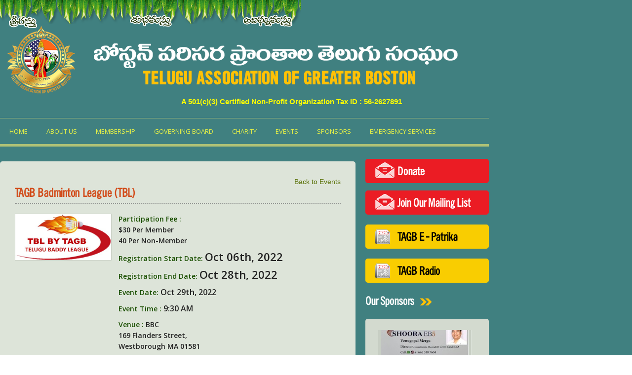

--- FILE ---
content_type: text/html; charset=UTF-8
request_url: https://www.tagb.org/event-details.php?id=141
body_size: 5096
content:
    
    <!DOCTYPE html PUBLIC "-//W3C//DTD XHTML 1.0 Transitional//EN" "http://www.w3.org/TR/xhtml1/DTD/xhtml1-transitional.dtd">
<html xmlns="http://www.w3.org/1999/xhtml">
<head>
<meta http-equiv="Content-Type" content="text/html; charset=utf-8" />
<title>Telugu Association of Greater Boston</title>
<link rel="stylesheet" type="text/css" media="all" href="css/reset.css" />
<link rel="stylesheet" type="text/css" media="all" href="css/style.css" />
<link rel="stylesheet" type="text/css" href="css/skin.css" />
<link rel="stylesheet" href="css/jquery.simplyscroll.css" media="all" type="text/css"/>
<!--[if IE 7]> 
<link rel="stylesheet" type="text/css" media="all" href="css/ie7.css" />
<![endif]-->
<link href='https://fonts.googleapis.com/css?family=Open+Sans:300italic,400italic,600italic,700italic,800italic,400,600,300,700,800' rel='stylesheet' type='text/css' />
<script src="js/jquery.min.js" type="text/javascript"></script>
<script type="text/javascript" src="js/jquery.jcarousel.min.js"></script>
<script type="text/javascript" src="js/jquery.simplyscroll.js"></script>
<script type="text/javascript" src="js/javascript.js"> </script>
<script type="text/javascript" src="js/top.js"> </script>
<script type="text/javascript">
jQuery(document).ready(function() {
    jQuery('#mycarousel').jcarousel({
    	wrap: 'circular'
    });
});
</script>
<script type="text/javascript">
(function($) {
	$(function() {
		$("#scroller").simplyScroll({orientation:'vertical',customClass:'vert'});
	});
})(jQuery);
</script>
<!-- TAB -->
<script type="text/javascript" src="js/tab.js" ></script>
<link href="css/tab.css" type="text/css" rel="stylesheet" />
<!-- TAB END -->
<script type="text/javascript" src="js/go-top.js"></script>
<link rel="shortcut icon" href="favicon.ico" />        <script src="js/jquery.validate.js" type="text/javascript"></script>
        <script src="js/ajax.js" type="text/javascript"></script>
                <script type="text/javascript">
                $(document).ready(function() {
                	
                // Validate signup form	 
                   $("#signup1").validate({  rules: {firstname:"required",
                						lastname:"required",
                						city:"required",
                						state:"required",
                						email: "email required", 
                						phone: "required phone",
                						security_code: "required",
                						terms:"required"}	 
                                });	
                	check_format();	
                });	
                
                function validate2(){
                   var play_format = document.getElementsByName("play_format[]");
                   var play_formatChecked = false;
                   
                   for (var i = 0; i < play_format.length; i++) {
                     if (play_format[i].checked) {
                       play_formatChecked = true;
                     break;
                    }
                  }
                  if (!play_formatChecked)
                    { 
                    alert('Please select atleast one Play Format');
                	document.getElementsByName('play_format[]')[0].focus();
                    return false;
                   }	
                }
                
                function check_format()
                {
                
                   var is_mem=document.getElementById("is_mem").value;
                   
                   if(is_mem=="Non Member")
                      var amount=40;
                   else
                      var amount=30;
                
                  var totalamount=0;
                   var play_format1 = document.getElementsByName("play_format[]");
                
                   for (var i = 0; i < play_format1.length; i++) {
                     if (play_format1[i].checked) {
                   totalamount=totalamount+amount;
                     }
                   }
                
                /**
                		if(is_mem=="Non Member"){
                		
                			//var amount=40;
                			if (play_format1.length == 3) {// Single and both doubles options are displayed in the form
                				if (play_format1[0].checked) { // Single checked
                						totalamount=totalamount + 20 ;
                				}
                				if (play_format1[1].checked) { // Doubles checked
                						totalamount=totalamount + 15 ;
                				}
                				if (play_format1[2].checked) { // Mixed Doubles checked
                						totalamount=totalamount + 15 ;
                				}
                			}
                			else if (play_format1.length == 2) {// Only doubles options are displayed in the form
                				if (play_format1[0].checked) { // Double checked
                						totalamount=totalamount + 15 ;
                				}
                				if (play_format1[1].checked) { // Mixed Doubles checked
                						totalamount=totalamount + 15 ;
                				}
                			}
                	
                		}	
                		else{// Member
                                         //alert ("member case length = [" + play_format1.length + "]");
                                         if (play_format1.length == 2) {// Only doubles options are displayed in the form
                                              //alert ("length 2 case");
                				if (play_format1[0].checked) { // Double checked
                						totalamount=totalamount + 10 ;
                				}
                				if (play_format1[1].checked) { // Mixed Doubles checked
                						totalamount=totalamount + 10 ;
                				}
                			}
                			else if (play_format1.length == 3) {// Single and both doubles options are displayed in the form
                   //alert ("length 3 case");
                				if (play_format1[0].checked) { // Single checked
                						totalamount=totalamount + 15 ;
                				}
                				if (play_format1[1].checked) { // Doubles checked
                						totalamount=totalamount + 10 ;
                				}
                				if (play_format1[2].checked) { // Mixed Doubles checked
                						totalamount=totalamount + 10 ;
                				}
                			}
                			
                		}	
                        **/		
                
                   document.getElementById("payamount").innerHTML = "<input type='hidden' name='amount' id='amount' value='"+totalamount+"'/>$"+totalamount;
                
                }
                
                //
            </script>
            <link href="./assets/css/style.css" type="text/css" rel="stylesheet" />
    </head>
    <body>
        <div class="toranam">
    <div class="top-captions">
        <img src="images/srirasth.png" alt="" title="" align="left" /> <img src="images/avegnamasthi.png" alt="" title="" align="right" />
        <br>
        <div class="clear"></div>
        <div class="clear"></div>
    </div>
</div>

<!--
<div class="pat1">
	<img src="images/leftpattern.png" alt="" title="" class="pattern_l" />
    <img src="images/rightpattern.png" alt="" title="" class="pattern_r" />
</div> -->

<div class="clear"></div>
<div class="clear"></div>

<div class="wrapper clear_left header">
    <div class="clear"></div>
	<div class="logo">
    	<a href="index.php" title="Telugu Association of Greater Boston"><img src="images/TAGB_Logo_Very_Small_size.png" alt="" title="" /></a>
    </div>
    <div class="tittle" onclick="location.href='index.php'">
        <img src="images/caption.png" alt="" title="" align="left" /> 
    	<h1>Telugu Association of Greater Boston</h1>
    	<h6 Align="Center" style="color:Yellow;">A 501(c)(3) Certified Non-Profit Organization Tax ID : 56-2627891 </h6>
    </div>
</div>

<div class="clear"></div>

<div class="wrapper">

<div class="navigation">
	<ul>
    	<li><a href="index.php">Home</a></li>
      <li><a href="aboutus.php">About us</a>
          <ul>
             <li><a href="aboutus.php">About TAGB</a></li>
             <li><a href="constitution.php">Constitution</a></li>
            <li><a href="termsnconditions.php">Terms and Conditions</a></li>
            <li><a href="meepatrika.php">TAGB E-Patrika</a></li>  
            <li><a href="contactus.php">Contact Us</a></li>
          </ul>
      </li> 
      
      <li><a href="membership.php">Membership</a>
         <ul style="width:190px">
            <li><a href="membership.php">Become Member</a></li>
            <li><a href="membership-renewal.php">Membership Renewal</a></li>            
            <li><a href="member-benefits.php">Member Benefits</a></li>
            <li><a href="members.php">Life/Regular Members</a></li>
       		<li><a href="events.php">Participant Registration</a></li>
            <li><a href="http://visitor.r20.constantcontact.com/manage/optin/ea?v=001nxNUBQroFr2Q0gBEE9CLX-nilUl6lhEYWpJOn1wlCBHSobWNo2aKMPS2qQE2HLwX" target="_blank">Join our Mailing List</a></li> 
         </ul>
      </li>
      
      <li><a href="#">Governing Board</a>  
           <ul>
               <li><a href="executive-committee.php">Executive Committee</a></li>
               <li><a href="bot-committee.php">Board of Trustees</a></li>
               <li><a href="sub-committee.php">Standing Committees</a></li>
               <li><a href="past-bot.php">Past BOT Chairmans</a></li>
               <li><a href="past-ec.php?TypeName=PastBOT">Past BOT Teams</a></li>
               <li><a href="past-presidents.php">Past Presidents</a></li>
               <li><a href="past-ec.php?TypeName=PastEC">Past EC Teams</a></li>
               <li><a href="past-subcommittee.php?TypeName=PastSub">Past Sub Committee</a></li>
           </ul>
      </li>       
      <!--<li><a href="youth-group.php">Youth Group</a></li>-->
      <li><a href="charity.php">Charity</a></li>
      <li><a href="events.php">Events</a>
         <ul>
            <li><a href="events.php">Upcoming Events</a></li>
            <li><a href="past-events.php">Past Events</a></li>
            <li><a href="event-photos.php">Photo Gallery</a></li> 
            <li><a href="videos.php">Video Gallery</a></li>
            <!--li><a href="sports.php">Sports</a></li-->
            <li><a href="local-events-calendar.php">Calendar</a></li>
            
         </ul>
      </li>
      
        <li><a href="sponsors.php">Sponsors</a>
            <ul>
                <li><a href="event-sponsors.php">Event Sponsors</a></li>
                <li><a href="event-exhibitors.php">Vendor Registration</a></li>
                <li><a href="adverisements.php">Ads & Sponsorship</a></li>
            </ul>
        </li>
            
        <li><a href="emergency-services.php">Emergency Services</a>
          <ul>
             <li><a href="https://www.indiainnewyork.gov.in/" target="_blank">Indian Consulate NY</a></li>
               <li><a href="https://www.teamaid.org" target="_blank">Team Aid</a></li>
         </ul>
       </li>
    </ul>

</div>

	        <div class="content_inner" >
	        <div class="some-content"> 
        <div align="right"><a href="events.php">Back to Events</a></div>
        
        <h3>TAGB Badminton League (TBL)</h3>
        <div id="messages">
        		</div>
        <div class="math-bee clear_left">
        <div class="left">
                        <img src="pictures/events/TBL.jpg" alt="" width="194" title="" />					</div>
          <div class="right">
                 
                                    <p>
                                    <span class="green">Participation Fee :  </span>
                                    <br/>
                                    <class="green">$30       
                                    <class="green">Per Member <br /> 
                                    
                                     
                                    
                                    <class="green">40 
                                    <class="green">Per Non-Member                                    <br /> 
            
                                                                         </p>
                                                           
                        
        		<p><span class="green">Registration Start Date: </span> <b>Oct 06th, 2022 <b></p>
                        <p><span class="green">Registration End Date: </span> <b>Oct 28th, 2022 <b></p>
        				                                <p><span  class="green">Event Date: </span><b style="font-size:16px;"> Oct 29th, 2022 </b></p>
                                <p><span class="green">Event Time : </span> <b style="font-size:16px;">9:30 AM</b></p>
                                <p><span class="green">Venue :</span> BBC <BR> 169 Flanders Street,<BR> Westborough MA 01581</p> 
                                                        
                               
                  </div>
                  <div class="clear"><br /></div>
                                  
            </div>
        
        <div helvetica="" size:="" style="color: rgb(29, 34, 40); font-family: ">
	<div style="color: rgb(34, 34, 34); font-family: Arial, Helvetica, sans-serif; font-size: small;">
		The tournament starts at 10AM for Men&#39;s Doubles, approximately&nbsp;around 11AM Junior matches and rest will follow.</div>
	<div style="color: rgb(34, 34, 34); font-family: Arial, Helvetica, sans-serif; font-size: small;">
		Please be at the BBC club by 9:40AM to begin check in.&nbsp;</div>
	<div style="color: rgb(34, 34, 34); font-family: Arial, Helvetica, sans-serif; font-size: small;">
		&nbsp;</div>
	<div style="color: rgb(34, 34, 34); font-family: Arial, Helvetica, sans-serif; font-size: small;">
		We will serve pizza for lunch.</div>
	<div style="color: rgb(34, 34, 34); font-family: Arial, Helvetica, sans-serif; font-size: small;">
		&nbsp;</div>
	<div style="color: rgb(34, 34, 34); font-family: Arial, Helvetica, sans-serif; font-size: small;">
		<b>Venue</b>: Boston Badminton Club</div>
	<div style="color: rgb(34, 34, 34); font-family: Arial, Helvetica, sans-serif; font-size: small;">
		<span style="font-weight: bolder; color: rgb(32, 33, 36); font-family: Roboto, arial, sans-serif; font-size: 14px;"><a href="https://www.google.com/search?sxsrf=ALiCzsa1ajRNWMDgZ5HuQzVmArcYqXqM9A:1667005935187&amp;q=boston+badminton+address&amp;ludocid=11239918377936391560&amp;sa=X&amp;ved=2ahUKEwiYruuEoYT7AhWTFVkFHUDYAY0Q6BN6BAgfEAI" mcafee_aps="true" saferedirecturl="https://www.google.com/url?q=https://www.google.com/search?sxsrf%3DALiCzsa1ajRNWMDgZ5HuQzVmArcYqXqM9A:1667005935187%26q%3Dboston%2Bbadminton%2Baddress%26ludocid%3D11239918377936391560%26sa%3DX%26ved%3D2ahUKEwiYruuEoYT7AhWTFVkFHUDYAY0Q6BN6BAgfEAI&amp;source=gmail&amp;ust=1667114505264000&amp;usg=AOvVaw1flnz5z2yADnhGMQrvLNyk" style="color: rgb(32, 33, 36); outline: 0px;" target="_blank">Address</a>:&nbsp;</span><span style="color: rgb(32, 33, 36); font-family: Roboto, arial, sans-serif; font-size: 14px;">169 Flanders Rd, Westborough, MA 01581</span></div>
	<div style="color: rgb(34, 34, 34); font-family: Arial, Helvetica, sans-serif; font-size: small;">
		<span style="color: rgb(32, 33, 36); font-family: Roboto, arial, sans-serif; font-size: 14px;"><b>Location</b>:&nbsp;<a href="https://goo.gl/maps/8uLbQd2FxHcJKM496" mcafee_aps="true" saferedirecturl="https://www.google.com/url?q=https://goo.gl/maps/8uLbQd2FxHcJKM496&amp;source=gmail&amp;ust=1667114505264000&amp;usg=AOvVaw0HTLpaqMeEVnlyS6sJ54x1" style="color: rgb(17, 85, 204);" target="_blank">https://goo.gl/maps/<wbr>8uLbQd2FxHcJKM496</wbr></a></span></div>
	<div style="color: rgb(34, 34, 34); font-family: Arial, Helvetica, sans-serif; font-size: small;">
		<span style="color: rgb(32, 33, 36); font-family: Roboto, arial, sans-serif; font-size: 14px;"><b>Note:&nbsp;</b></span>We will refund if the players have health reasons.</div>
</div>
<p>
	<wbr>
	<div helvetica="" size:="" style="color: rgb(29, 34, 40); font-family: ">
		&nbsp;</div>
	<div helvetica="" size:="" style="color: rgb(29, 34, 40); font-family: ">
		<b>Guidance&nbsp;for the Levels</b></div>
	<div helvetica="" size:="" style="color: rgb(29, 34, 40); font-family: ">
		Men&#39;s doubles level A: These are the players of professional&nbsp;caliber</div>
	<div helvetica="" size:="" style="color: rgb(29, 34, 40); font-family: ">
		Men&#39;s doubles Level B: Are the Intermediate players who participate in TAGB level B and Massbad level B&nbsp;</div>
	<div helvetica="" size:="" style="color: rgb(29, 34, 40); font-family: ">
		Men&#39;s doubles Level C: Amature players, not regular.</div>
	<div helvetica="" size:="" style="color: rgb(29, 34, 40); font-family: ">
		&nbsp;</div>
	<div helvetica="" size:="" style="color: rgb(29, 34, 40); font-family: ">
		Mixed Doubles: We can have a consolation round for the First round losers;</div>
	<div helvetica="" size:="" style="color: rgb(29, 34, 40); font-family: ">
		&nbsp;</div>
	<div helvetica="" size:="" style="color: rgb(29, 34, 40); font-family: ">
		&nbsp;</div>
	<div helvetica="" size:="" style="color: rgb(29, 34, 40); font-family: ">
		<b>Trophy list:</b></div>
	<div helvetica="" size:="" style="color: rgb(29, 34, 40); font-family: ">
		JD1 Girls: Winner 2</div>
	<div helvetica="" size:="" style="color: rgb(29, 34, 40); font-family: ">
		&nbsp; &nbsp; &nbsp; &nbsp; &nbsp; &nbsp; &nbsp; &nbsp; &nbsp;Runners: 2</div>
	<div helvetica="" size:="" style="color: rgb(29, 34, 40); font-family: ">
		JD1 Boys: Winner 2</div>
	<div helvetica="" size:="" style="color: rgb(29, 34, 40); font-family: ">
		&nbsp; &nbsp; &nbsp; &nbsp; &nbsp; &nbsp; &nbsp; &nbsp; &nbsp;Runners: 2</div>
	<div helvetica="" size:="" style="color: rgb(29, 34, 40); font-family: ">
		&nbsp;</div>
	<div helvetica="" size:="" style="color: rgb(29, 34, 40); font-family: ">
		<div>
			JD2 Girls: Winner 2</div>
		<div>
			&nbsp; &nbsp; &nbsp; &nbsp; &nbsp; &nbsp; &nbsp; &nbsp; &nbsp;Runners: 2</div>
		<div>
			JD2 Boys: Winner 2</div>
		<div>
			&nbsp; &nbsp; &nbsp; &nbsp; &nbsp; &nbsp; &nbsp; &nbsp; &nbsp;Runners: 2</div>
	</div>
	<div helvetica="" size:="" style="color: rgb(29, 34, 40); font-family: ">
		&nbsp;</div>
	<div helvetica="" size:="" style="color: rgb(29, 34, 40); font-family: ">
		MD B: Winner 2</div>
	<div helvetica="" size:="" style="color: rgb(29, 34, 40); font-family: ">
		&nbsp; &nbsp; &nbsp; &nbsp; &nbsp; &nbsp;Runners: 2</div>
	<div helvetica="" size:="" style="color: rgb(29, 34, 40); font-family: ">
		<div>
			MD C: Winner 2</div>
		<div>
			&nbsp; &nbsp; &nbsp; &nbsp; &nbsp; &nbsp; Runners: 2</div>
		<div>
			&nbsp;</div>
		<div>
			WD: Winner 2</div>
		<div>
			&nbsp; &nbsp; &nbsp; &nbsp; &nbsp;Runners: 2</div>
	</div>
	<div helvetica="" size:="" style="color: rgb(29, 34, 40); font-family: ">
		&nbsp;</div>
	<div helvetica="" size:="" style="color: rgb(29, 34, 40); font-family: ">
		XD: Winners 2</div>
	<div helvetica="" size:="" style="color: rgb(29, 34, 40); font-family: ">
		&nbsp; &nbsp; &nbsp; &nbsp; Runners: 2</div>
	<div helvetica="" size:="" style="color: rgb(29, 34, 40); font-family: ">
		XD consolation : Winners 2 and Runners 2</div>
	</wbr></p>        <div class="clear"></div> 
</div>
<div class="clear"></div>  
</div>

    <div class="sponsors inner_sponser">
        
        <div class="clear"></div>
            
                             
                 <div class="mailing_list">
            	    <a href="donations.php">Donate</a>
                </div>
                <br>
            
                <div class="mailing_list">
            	    <a href="http://visitor.r20.constantcontact.com/manage/optin/ea?v=001nxNUBQroFr2Q0gBEE9CLX-nilUl6lhEYWpJOn1wlCBHSobWNo2aKMPS2qQE2HLwX" target="_blank">Join Our Mailing List</a>
                </div>
                
                <div class="e-partika">
            	    <a href="meepatrika.php">TAGB E - Patrika</a>
                </div>
                
                <div class="e-partika">
            	    <a href="http://radio.tagb.org/home"> TAGB Radio</a>
                </div>
                
                <div class="clear"></div>
                 
                
        	<h1><strong>Our Sponsors</strong></h1>
            <div class="sposors_list">
            	<ul id="scroller">
                	                	<li><a href="https://www.shooraeb5.com" target="_blank" title="ShooraEB5"><img src="pictures/sponsors/shooraeb5.jpg" alt="ShooraEB5" title="ShooraEB5" /></a></li>
                                    	<li><a href="" target="_blank" title="Newyork Life Devakar"><img src="pictures/sponsors/small flyer-2.jpg" alt="Newyork Life Devakar" title="Newyork Life Devakar" /></a></li>
                                    	<li><a href="" target="_blank" title="SurayTelaprolu"><img src="pictures/sponsors/Families_GrandSponsors.004.jpeg" alt="SurayTelaprolu" title="SurayTelaprolu" /></a></li>
                                    	<li><a href="" target="_blank" title="SrinivasGondi"><img src="pictures/sponsors/Families_GrandSponsors.003.jpeg" alt="SrinivasGondi" title="SrinivasGondi" /></a></li>
                                    	<li><a href="" target="_blank" title="KalyanKaki"><img src="pictures/sponsors/Families_GrandSponsors.002.jpeg" alt="KalyanKaki" title="KalyanKaki" /></a></li>
                                    	<li><a href="" target="_blank" title="Ankinedu"><img src="pictures/sponsors/Families_GrandSponsors.001.jpeg" alt="Ankinedu" title="Ankinedu" /></a></li>
                                    	<li><a href="" target="_blank" title="S4Media"><img src="pictures/sponsors/s4media_all.jpg" alt="S4Media" title="S4Media" /></a></li>
                                    	<li><a href="" target="_blank" title="Pepers"><img src="pictures/sponsors/PeppersLogo.jpg" alt="Pepers" title="Pepers" /></a></li>
                                    	<li><a href="" target="_blank" title="GlobalFinTax"><img src="pictures/sponsors/GlobalFinTax.jpg" alt="GlobalFinTax" title="GlobalFinTax" /></a></li>
                                    	<li><a href="" target="_blank" title="DataServ"><img src="pictures/sponsors/DataservInc.jpg" alt="DataServ" title="DataServ" /></a></li>
                                    	<li><a href="" target="_blank" title="CloudBridge"><img src="pictures/sponsors/cloudbridge_logo.jpg" alt="CloudBridge" title="CloudBridge" /></a></li>
                                    	<li><a href="" target="_blank" title="Mittas"><img src="pictures/sponsors/MittasGroup-Finalized.jpg" alt="Mittas" title="Mittas" /></a></li>
                                    	<li><a href="https://www.woburnracquetclub.com/" target="_blank" title="Woburn Racquet Club"><img src="pictures/sponsors/WRC-1.png" alt="Woburn Racquet Club" title="Woburn Racquet Club" /></a></li>
                                    	<li><a href="http://www.teamaid.org" target="_blank" title="TeamAid"><img src="pictures/sponsors/TeamAid.jpeg" alt="TeamAid" title="TeamAid" /></a></li>
                                    	<li><a href="http://www.thecodewiz.com/reading-ma" target="_blank" title="CodeWiz"><img src="pictures/sponsors/CodeWiz.png" alt="CodeWiz" title="CodeWiz" /></a></li>
                                    	<li><a href="http://www.desiprimerealty.com" target="_blank" title="DesiPrimeRealty"><img src="pictures/sponsors/Desi Prime Website Scroll.png" alt="DesiPrimeRealty" title="DesiPrimeRealty" /></a></li>
                                    	<li><a href="https://www.smartkidsacademy.com/" target="_blank" title="Smart Kids"><img src="pictures/sponsors/SmartKidsWebsite2.jpg" alt="Smart Kids" title="Smart Kids" /></a></li>
                     
                </ul>
            </div>
    </div>
</div>        <div class="clear"></div>
<div class="sperate"></div>
<div class="footer clear_left">
	<div class="wrapper clear_left">
    	<div class="contact-us"> 
        <div class="footer-social">
                            Find us on <ul style="float:right"> 
                  
                <li> <a href="https://www.facebook.com/TAGB-Boston-266416503693607" target="_blank" title="Facebook" >&nbsp;</a> </li> 
                <li><a href="javascript:return false;" title="Twitter" class="twitter">&nbsp;</a></li> 
                <li><a href="https://www.youtube.com/channel/UCVxfU0Q7DCVCVnXHIxGQkNQ" target="_blank" title="Youtube" class="youtube last">&nbsp;</a></li> 
                   </ul>
            </div> 
            <ul class="contact-us-list">
            <li><h3>Contact Us</h3></li>
            	<li>
                	<small>President :</small>
                    <span> <a href="mailto:president@tagb.org">president@tagb.org</a>  &nbsp; (774)773-TAGB (8242) </span>	
                </li>
                <li>
                	<small>Secretary :</small>
                    <span> <a href="mailto:secretary@tagb.org">secretary@tagb.org</a>  &nbsp; (774)773-TAGB (8242)</span>	
                </li>
           
            </ul><br>
            Address : Telugu Association of Greater Boston (TAGB)<br>
            PO Box 935<br>
            Northborough, MA - 01532
                   
        </div><div class="clear"></div> 
   
        <div class="copyrights"> 
        	<p style="float:left">Copyright &copy; <script type="text/javascript">copyright();</script> <a href="index.php">Telugu Association of Greater Boston</a>. All rights reserved</p>
            <p style="float:right">Maintained by TAGB Web Admin</p>
            <div class="clear"></div>
        </div>
    </div>
</div>        </div>
    </body>
<script>'undefined'=== typeof _trfq || (window._trfq = []);'undefined'=== typeof _trfd && (window._trfd=[]),_trfd.push({'tccl.baseHost':'secureserver.net'},{'ap':'cpbh-mt'},{'server':'p3plmcpnl495951'},{'dcenter':'p3'},{'cp_id':'10096485'},{'cp_cl':'8'}) // Monitoring performance to make your website faster. If you want to opt-out, please contact web hosting support.</script><script src='https://img1.wsimg.com/traffic-assets/js/tccl.min.js'></script></html>

--- FILE ---
content_type: text/css
request_url: https://www.tagb.org/css/style.css
body_size: 5669
content:
@charset "utf-8";
@font-face {
	font-family: 'Conv_SlimSansSerifBold';
	src: url('fonts/SlimSansSerifBold.eot');
	src: local('☺'), url('fonts/SlimSansSerifBold.woff') format('woff'), url('fonts/SlimSansSerifBold.ttf') format('truetype'), url('fonts/SlimSansSerifBold.svg') format('svg');
	font-weight: normal;
	font-style: normal;
}
@font-face {
	font-family: 'Conv_SlimSansSerif';
	src: url('fonts/SlimSansSerif.eot');
	src: local('☺'), url('fonts/SlimSansSerif.woff') format('woff'), url('fonts/SlimSansSerif.ttf') format('truetype'), url('fonts/SlimSansSerif.svg') format('svg');
	font-weight: normal;
	font-style: normal;
}
p.note{font-size:13px;font-weight:600;text-align:center;background:#fff;padding:5px 0;}
.committee-1 .list-type-3 li{min-height:230px !important;}
.img-l{ margin-right:10px; float:left;}
.img-r{ margin-left:10px; float:right;}
.font30{ font-size:30px!important;}
.font25{ font-size:25px!important;}
.font22{ font-size:22px!important;}
.font20{ font-size:20px!important;}
.font18{ font-size:18px!important;}
.font16{ font-size:16px!important;}
.right{ float:right;}
.left{ float:left;}
.red-light{color:#D24E1D !important;}
.gray-text{ color:#5f5f5f!important;}
.orange-text{ color:#ee631e!important;}
.block-text{ color:#111111!important;}
body{font-family:"Open Sans","Lucida Sans Unicode","Lucida Grande",sans-serif;background:url(../images/bg.png);height:auto;}
a{text-decoration:none; color:#000;}
.clear{clear:both;}
.wrapper{width:990px;margin:0 auto;}
.clear_left{clear:left;overflow:hidden;}
.toranam{background:url(../images/toranam.png) repeat-x left top; padding:24px 0; position:relative;}
.top-captions{ background:url(../images/subhamasthi.png) no-repeat center top; position:absolute; width:94%; padding:0 3%; margin-top:6px;}
h1{font-size:32px;}
.green{color:#1A4F01;}
.maroon{color:#AF2A30;}
.pat1{position:fixed; z-index:100;width:100%;margin:30px 0;}
.header{border-bottom:1px solid #afc176; padding-bottom:5px;}
.pattern_l{position:absolute; left:0; top:0;}
.pattern_r{ position:absolute; right:0; top:0;}
.logo{ float:left;}
.tittle{width:800px;float:right;padding-top:40px;line-height:57px;}
.tittle h1{color:#ffc105; font-family:Conv_SlimSansSerifBold;font-size:38px; font-weight:normal; text-transform:uppercase; text-align:center; padding-right:47px;  line-height:39px;}
.tittle h1 span{color:#fff;}
.tittle p{color:#fff;font-weight:bold;margin-right:90px;line-height:37px; font-family:Conv_SlimSansSerif;text-align:center;font-size:30px;}
.navigation{border-bottom:5px solid #afc176;}
.navigation ul{display:inline-block;padding:0px 0;}
.navigation ul li{float:left;padding:15px 19px; position:relative; z-index:999;}
.navigation ul li:hover, .navigation ul li.active{ background:#fec106 url(../images/h-bg.jpg) repeat-x left top; }
.navigation ul li ul{ position:absolute; display:none; min-width:160px; left:0; top:100%; z-index:99;}
.navigation ul li:hover ul{ display:block; background:#fec106; padding:5px 10px;}
.navigation ul li:hover ul li{ float:none; padding:0 0px; border-bottom:#ffda6f 1px dotted; line-height:25px;}
.navigation ul li:hover ul li:hover{background:#ffc91b;}
.navigation ul li:hover ul li a{ color:#173f01; text-transform:none; font-size:14px; display:block;}
.navigation ul li:hover ul li:hover a{ color:#333;}
.navigation ul li a{color:#e8f245; text-transform:uppercase;font-size:13px;font-family:open sans;  }
.navigation ul li a:hover,.navigation ul li:hover a{color:#173f01;}
/*.slider img{border:10px solid #dde4d9; margin:20px 0px;}*/
.slider{float:left;}
.ban_sidebar{background:url(../images/arrw.png) repeat-y;float:right;width:250px;margin:20px 0 10px 0px;}
 


.side_bar_0{margin:0 0 0 17px;background:#dde4d9;padding:12px 20px;color:#707070;border-radius:0 5px 5px 0;}
.side_bar_0 strong{ font-weight:lighter;font-family:Conv_SlimSansSerifBold;font-size:22px;}
.social_sites{display:inline-block; float:right; padding:0; margin:0;}
.s_network{ }
.elect{ padding-top:5px;}
.elect strong{font-size:22px;margin:25px 0 0;font-weight:bold;font-family:Conv_SlimSansSerif;text-align:center;}
.elect em{border:1px solid #bec3ba;display:block;border-radius:3px;clear:left;overflow:hidden;width:197px;margin:4px 0 4px 0;}
.elect em img{border:5px solid #ced4ca;border-radius:3px;display:inline-block;}
.elect p{text-align:center;font-weight:600;margin:5px 0;font-size:14px;color:#0d0d0d;}
.elect p span{font-size:13px;font-weight:400;}
.dashed{border:1px dashed #707070;border-bottom:none;margin:5px 0;}
.banner{clear:left;overflow:hidden;}
.social_sites li{float:left;}
.social_sites li a{text-indent:-9999px;display:block; background:url(../images/follow.png) no-repeat;width:28px; height:30px;margin:0px 1px;}
.social_sites li .tw{background-position:-55px 0;}
.social_sites li .yt{background-position:-110px 0;}
.news,.elections,.tagb_gallery{margin-bottom:15px;}
.news h1,.elections h1,.tagb_gallery h1,.sponsors h1{/*background:url(../images/dotted.png) repeat-x 0 15px;*/text-align:left;color:#fff;}
.news h1 strong,.elections h1 strong,.tagb_gallery h1 strong,.sponsors h1 strong{display:inline-block;background:url(../images/arrow.png) no-repeat right 11px;padding:5px 35px 0 0;font-family:Conv_SlimSansSerif;font-size:23px;}
 
.news ul,.some-content .news ul{margin-top:10px;clear:left;overflow:hidden; padding:0;}
.news ul li,.some-content .news ul li{float:left;width:325px;background:#dce3d9;padding:10px;font-size:15px;border-radius:5px;margin:5px;}
.news ul li{float:left;width:325px;background:#dce3d9;padding:10px; font-size:15px;border-radius:5px; margin:10px 30px 0 0;}
.news ul li.last{ margin-right:0;}
/*.news ul li.odd{margin:0px 0px 0 0px;}
.news ul li.even{margin:0px 0 0 15px;}*/
.news ul li em,.some-content .news ul li em{clear:left;overflow:hidden;border:1px solid #707070;display:inline-block;border-radius:3px;float:left;}
.news ul li img,.some-content .news ul li img{float:left;border:3px solid #e3e9e1;border-radius:3px;}
.news ul li .eve_cmn,.some-content .news ul li .eve_cmn{float:right;width:190px;line-height:21px;display:inline-block;}
.news ul li .eve_cmn strong,.some-content .news ul li .eve_cmn strong{color:#333333;font-family:Conv_SlimSansSerif;font-size:25px;line-height:24px;}
.news ul li .eve_cmn p,.some-content .news ul li .eve_cmn p{text-transform:uppercase;font-size:13px;}
.news ul li .eve_cmn a,.some-content .news ul li .eve_cmn a{font-size:13px;font-family:Conv_SlimSansSerif;font-weight:bold;color:#d24e1d;}
.news ul li .eve_cmn a big,.some-content .news ul li .eve_cmn a big{font-size:24px;position:relative;top:2px;}
.news ul li .eve_cmn a:hover,.some-content .news ul li .eve_cmn a:hover{color:#000;}

.some-content .news ul li{ background:#fff; width:295px;}
.some-content .news ul li .eve_cmn{ width:160px;}
.some-content .news ul li .eve_cmn strong{color:#d24e1d;font-family:Conv_SlimSansSerif;font-size:20px;line-height:24px;}

.announcement{background:#dde5d9;padding:10px 20px;clear:left;overflow:hidden;border-radius:5px;margin-top:20px;}
.announcement h2{font-family:Conv_SlimSansSerif;clear:left;overflow:hidden;display:block;}
.announcement h2 strong{float:left;color:#d3582a;font-size:24px;font-weight:normal;}
.announcement h2 small{float:right;color:#4f3f26;font-weight:normal;font-size:18px;position:relative;top:5px;width:160px;}
.announcement h2 small a
{
	display:block;
	width:27px;
	height:27px;
	background:url(../images/follow2.png) no-repeat;
	text-indent:-9999px;
	float:right;
	margin:0 0px 0 5px;
	position:relative;
	top:-3px;
}
.announcement h2 small .tw_e{background-position:-25px 0;margin:0;}
.announcement p{font-size:13px;margin:10px 0;line-height:17px;}
.photos{margin-top:20px;}
.content_home,.content_inner{float:left;width:720px; }
.some-content{min-height:630px;background:#dde4d9;padding:30px;border-radius:5px; line-height:22px; font-size:14px;}
.some-content h1{font:normal 24px/1.1em Conv_SlimSansSerif; padding:0 0 10px;}
.some-content h4{ color:#136d1d; font-size:18px; padding-top:12px; padding-bottom:3px;}
.some-content h5{ color:#5e490a; font-size:16px; padding-top:12px; padding-bottom:3px;}
.some-content a{ color:#566e01;}
.some-content p{ margin-bottom:10px;}
.orange{color:#d24e1d;}
.some-content h3{
	padding-bottom:10px;
	border-bottom:2px dotted #939692;
	margin-bottom:10px;
	font-size:24px;
	font-family:'Conv_SlimSansSerif';
	color:#d24e1d;
}
.some-content h3 a{display:inline-block;font-weight:normal;float:right;font-size:14px;font-family:open sans;}
.some-content h3 abbr{ color:#587102; font-size:18px;}
.content_inner{padding:30px 0;}
.inner_sponser{padding:25px 0;}
.sponsors{width:250px;float:right;}
.sposors_list{background:#d3dacf;margin:25px 0;border-radius:5px;}
.sposors_list ul{padding:15px 25px;}
.sposors_list ul li{margin:17px 0;}
.sposors_list ul li a img{border:5px solid #c8cfc4;}
.sposors_list ul li a{clear:left;overflow:hidden;display:inline-block;border:1px solid #dde3db;border-radius:3px;}
.mailing_list,.e-partika,.orange-box{background:#eb1c24;padding:13px 20px;font-size:23px;font-family:Conv_SlimSansSerif;border-radius:5px;}
.mailing_list a{color:#fff;background:url(../images/emailicon.png) no-repeat left 0;padding:4px 0 4px 45px;}
.e-partika{margin-top:20px;background:#f9cd01;margin-bottom:20px;}
.e-partika a{color:#000;background:url(../images/news.png) no-repeat left;padding:4px 0 4px 45px;}
.orange-box a{ background:url(../images/calender.png) no-repeat left center; padding:4px 0 4px 40px;color:#fff; font-size:24px; font-family:Conv_SlimSansSerifBold;}
.orange-box{ background:#ff6c00; border:#d56100 1px solid;}

.e-partika-list li{ padding:0 !important; margin:3px 6px; float:left; background-image:none !important; text-align:center; line-height:21px;}
.e-partika-list li img{ border:#fff 2px solid;}


.sperate{background:#0b2001;height:10px;width:100%;border-bottom:3px solid #1c5301;position:relative;z-index:999;}
.footer{background:#0b2001;font-family:Conv_SlimSansSerif;line-height:21px;position:relative;z-index:999;}
.contact-us{ padding:0; margin:0; color:#b3b3b3;}
.contact-us ul.contact-us-list li { float:left; display:block; padding-right:12px;color:#b3b3b3;font-family: 'Conv_SlimSansSerif';  font-size: 15px;  font-weight:lighter;}
.contact-us ul.contact-us-list li small{ color:#fbe062;}
.contact-us a{ color:#b3b3b3;}
.contact-us ul.contact-us-list li h3{ color:#fff; font-weight:normal; font-size:16px; text-transform:uppercase;}

.footer-social{ float:right;  padding:0; color:#e3e3e3; font-size:18px; line-height:40px; width:178px;}
.footer-social ul{ float:right; padding-left:10px; padding-right:0;}
.footer-social ul li{ float:left; padding:0 3px;}
.footer-social ul li a{ display:block; padding:0; width:25px; height:24px; background:url(../images/social-icons2---Copy.png) no-repeat left top;}
.footer-social ul li a.twitter{ background-position:-29px 0;}
.footer-social ul li a.youtube{ background-position:-58px 0;}


.f_cmn{float:left;}
.f_cmn h3{font-size:21px;color:#fff;font-weight:normal;text-transform:uppercase;margin-bottom:10px;}
.f_cmn ul li a{color:#fbe062;font-size:18px;}
.f_cmn ul li a:hover{color:#fff;}
.f_cmn ul li{line-height:29px;color:#fbe062;font-size:18px;}
.f_contact ul li{clear:left;overflow:hidden;line-height:24px;}
.f_contact ul li span,.f_contact ul li span a{color:#b3b3b3;float:right;display:inline-block;width:120px;}
.f_contact ul li small{float:left;display:inline-block;}
.f_contact ul li a{color:#b3b3b3;}
.f_cnt{float:left;margin:10px 15px;width:200px;}
.f_org{width:270px;}
.copyrights{margin:10px 0; padding:10px 0;color:#b3b3b3;font-size:13px;font-family:open sans;border-top:1px dashed #1d5601;}
.copyrights a
{
color:#b3b3b3;
}
.copyrights a:hover
{
color:#FBE062;
}
.about-img,.flyer{width:640px;margin:25px 10px;}
.constitution-view,.epatrika-view{color:#333;margin:10px 0;font-size:12px;display:block;}
.constitution-view:hover,.epatrika-view:hover{color:#939692;}
ul{line-height:21px;padding:10px 5px;}

#tabContaier{ background:#fff; border:1px solid #fff; position:relative; width:650px; border-radius:5px; }
#tabContaier ul{ overflow:hidden; border-right:1px solid #fff; height:35px; position:absolute; z-index:100; }
#tabContaier ul li{ float:left; list-style:none; }
#tabContaier ul li a{ background:#ddd; border:1px solid #fcfcfc; border-right:0; color:#666; cursor:pointer; display:block; height:35px; line-height:35px; padding:0 30px; text-decoration:none; text-transform:uppercase; border-radius:5px 5px 0 0; }
#tabContaier ul li a:hover{ background:#eee; }
#tabContaier ul li a.active{ background:#fbfbfb; border:1px solid #fff; border-right:0; color:#333; }
.tabDetails{ background:#fbfbfb; border:1px solid #fff; margin:34px 0 0; }
.tabContents{ padding:20px }
.tabContents h1{ font:normal 24px/1.1em Conv_SlimSansSerif; padding:0 0 10px; }
.tabContents p{ padding:0 0 10px; line-height:21px; }


.committee-1{margin:0px 0}
.some-content .committee-1 p{line-height:21px;}
.committee-1 ul,#tabContaier #point-de{padding:0 10px;line-height:24px;color:#333333;font-family:open sans;list-style:decimal;margin:15px;font-size:14px;}
#tabContaier #point-de{padding:0 20px;}
.committee-1 ul li strong{font-weight:600;display:block;margin-bottom:10px; background:#333; color:#fff;}
.accordionButton{background:#1A4F01;padding:10px 15px;color:#fff;font-family:Conv_SlimSansSerif;font-size:18px;margin:0 0 5px;cursor:pointer;}
.accordionButton:hover{background:#D24E1D;}
.email-links-election:hover{color:#333;}
.committee .accordionButton{font-size:21px;text-transform:uppercase;}
.committee-1 .executive-list{display:inline-block;list-style:none;font-size:14px;}
.committee-1 .executive-list li{float:left;width:190px;text-align:center;margin:5px;min-height:275px; padding-left:0; background-image:none;}
.committee-1 .bot-2 li{height:auto;}
.committee-1 .bot-3 li{height:270px;}
.committee-1 .bot li{width:290px;height:250px;}
.committee-1 .executive-list li .mem-img{display:inline-block;border:1px solid #C1C1C1;border-radius:3px; box-shadow:0px 0px 4px #b4bab1;}
.committee-1 .executive-list li .mem-img img{width:120px;height:150px;border:3px solid #fff;border-radius:3px;}
.committee-1 .executive-list li p{font-weight:600;margin-bottom:0;}
.committee-1 .executive-list li a{display:block;line-height:15px;font-size:12px;}
.committee-1 .executive-list li span{font-size:12px;}
.committee-1 .executive-list li a:hover{color:#333;}
.brown{color:#8D6426;}
.sponsors-list li a:hover,.org-links li a:hover{color:#333;}
.org-links{padding:0 10px; margin:0 10px; list-style:decimal;font-size:14px;}
#note{font-size:11px;line-height:17px;padding:0;}
.red, .required{color:#EB1C24;}
#news-use #tabContaier ul li a{padding:0 15px;}
a:hover{color:#333;}
.contact-us-list li a:hover{color:#dfdfdf;}
.clear_left{clear:left;overflow:hidden;}
.gwallet img{width:150px;position:relative;top:-4px;}
.yg-submenu li a{font-size:11px;}
.con-li{font-size:14px;line-height:21px;}
.committee-1 .bot-4{margin:0;padding:0;}
.committee-1 .bot-4 li{width:160px;margin:0;height:auto;}
 
.committee-m th{border:1px solid #939692; padding:4px; font-size:14px; background:#0b2001; color:#fff; vertical-align:middle;}
.committee-m tr:hover{ background:#f4f4f4;}
.committee-m tr td{border:1px solid #939692;  padding:4px; font-size:14px;}

.tbl th{border:1px solid #939692; padding:4px; font-size:14px; background:#0b2001; color:#fff; vertical-align:middle;}
.tbl tr:hover{ background:#f4f4f4;}
.tbl tr td{border:1px solid #939692;  padding:4px; font-size:14px; }

.local-pages-1{display:inline-block;width:100%;padding:0}
.local-pages-1 li{float:left;border:1px solid #999;padding:3px!important;width:30%;text-align:center;margin:5px;height:100px;border-radius:3px; background-image:none!important; min-height:125px; }
.local-pages-1 li:hover{ background-color:#fff;}
.local-pages-1 li h4{font-size:16px;}
.m-5{margin-bottom:5px;}

.some-content ul li{ background:url(../images/bullet.png) no-repeat left 7px; padding-bottom:4px; padding-left:15px; list-style-type:none;}

.form{ background: none repeat scroll 0 0 #F6F6F6; border-radius: 7px 7px 7px 7px; box-shadow: 0 0 6px #C4C4C4; margin: 0 auto; padding:10px;}  
 
.inputstyle,.input { background:#fff url(../images/input-bg.gif) repeat-x left top; border: 1px solid #CCCCCC;  font-family: Arial,Helvetica,sans-serif; font-size: 13px; padding:6px; -webkit-border-radius: 3px; -moz-border-radius: 3px; border-radius: 3px; }
.inputstyle:hover{ background:#fff;}
.submit-btn { background: none repeat scroll 0 0 #1a4f01; border: medium none; color: #FFFFFF; font-family: Arial,Helvetica,sans-serif; font-size: 13px; font-weight: bold; padding: 6px 8px; -webkit-border-radius: 5px; -moz-border-radius: 5px; border-radius: 5px; }
a.submit-btn
{
color:#ffffff !important;	
	}
.submit-btn:hover{background:#ac6213 ;}
.tbl2 td{ padding:3px; vertical-align:middle;}
.addcart{ padding:0; width:202px; height:50px; background:url(../images/Add-to-cart-btn.png) no-repeat center center; vertical-align:middle; border:none;} 
.img-border{ border:#fff 2px solid;box-shadow: 0 0 4px #B4BAB1; padding:1px;}

.white-b{ background:#fff; padding:10px;-webkit-border-radius: 5px;
-moz-border-radius: 5px;
border-radius: 5px;}

.a-link{  color: #D24E1D; font-family: Conv_SlimSansSerif;  font-size: 13px; font-weight: bold;} 
.social-icons{ padding:15px 53px; }
.social-icons a{ background:url(../Images/social-icons.png) no-repeat left top; display:block; width:31px; height:30px; float:left; margin-right:25px; }
.social-icons a.twitter{ background-position:-37px 0}
.social-icons a.youtube{ background-position:-73px 0}
.social-icons a.last{ margin-right:0;}



a#bm-arrow-top {position:fixed;	bottom:0px;right:10px;	display:block;background:#fff; width:42px;height:49px; overflow:hidden; background:url(../images/top.png) top left no-repeat; text-indent:-99999em; text-decoration:none; outline:none;	border:none; z-index:9999;}
a:hover#bm-arrow-top {background-position:bottom left;}
.membership tr td,.membertype tr td{border:none;color:#000;font-size:14px;font-weight:normal;}
.membership tr td textarea.inputstyle{width:100%;}
.membership .inputstyle{width:190px;}
.membership .input-radio{width:auto;}
.membership tr th,.membertype tr th{background:#1A4F01; font-size:13px; color:#ffffff; padding:5px;}
.membership tr:hover{background:none;}
.paypal-o{background:url(../images/checkout-paypal.png) no-repeat 110px center;border:none;width:100%;height:50px;cursor:pointer;display:block;text-align:center;}

.membership .input-3{width:90px;}
.membertype .member-types td{font-size:12px;width:15%;text-align:center;}
.membertype .member-types {background:#fff;}
.member-types td input[type="radio"]{width:15%;}


input.error2, textarea.error2, select.error2 {
    border-color: #ef7f5c;
    color: #964e38;
	}	
label.error2
{
font-size:11px;
color:#ff0000; font-weight:normal;
padding:3px 0px;
}

/* messages */
.error {
  BORDER: #EFB3B5 1px solid; PADDING: 4px 4px 4px 30px;  MARGIN: 8px auto; BACKGROUND: url(../images/error.gif) #FCEFE3 no-repeat 10px 6px; font-size:12px; text-align:left; color:#000000;  position:relative;
}
.alert {
	BORDER: #D5A739 1px solid;
	BACKGROUND: url(../images/alert.gif) #FCF9DE no-repeat 8px 6px;
	PADDING: 4px 4px 4px 30px;
	MARGIN: 8px auto;
	font-size:12px;
	text-align:left;
	color:#000000; position:relative;
	line-height: 20px;
}
.success {
	BORDER: #cae2a4 1px solid;
	BACKGROUND: url(../images/success.gif) #f7faf1 no-repeat 8px 6px;
	PADDING: 4px 4px 4px 30px;
	MARGIN: 8px auto;
	font-size:12px; 
	text-align:left; position:relative;
	color:#000000;
}
.buttons{background:#eb1c24; padding:15px 20px; font-size:18px;border-radius: 5px 5px 5px 5px; display:inline-block; margin-right:20px; color:#fff!important; }
.buttons:hover,.buttons.active{ background:#ff6100; }

/* Math - Bee */

.math-bee{padding:10px 0 25px;}
.math-bee h2{font-size:24px;font-family:'Conv_SlimSansSerif';font-weight:normal;line-height:27px;}
.math-bee .left{width:210px;}
.math-bee .right{width:450px;}
.math-bee .right p{font-size:14px;font-family:open sans;font-weight:600;}
.math-bee .right i{font-weight:600;}
.math-bee .right p b{font-size:22px;font-weight:600;}
.math-bee .right abbr{margin-left:20px;}
.math-bee .left img{border:1px solid #c9cfc5;}
.math-bee-form{ }
.math-bee-form tr td{border:none;}
.math-bee-form tr:hover{background:none;}
.math-bee-form .field{
	text-align:left;
	font-size:12px;
	font-weight:600;
}
.math-bee-form .field input{width:240px;padding:7px 5px;border:1px solid #cfdede;box-shadow:0px 3px 4px #EEEEEE;}
.math-bee-form .field select.grade,.math-bee-form .field select.tagb_member{width:50px;padding:5px;border:1px solid #cfdede;box-shadow:0px 3px 4px #EEEEEE;}
.math-bee-form .field select.tagb_member{width:100px;}
.math-bee-form .field textarea.comments{width:93%;padding:5px;border:1px solid #cfdede;box-shadow:0px 3px 4px #EEEEEE;}
.math-bee-form .submit{background: -webkit-gradient(linear, 0 0, 0 bottom, from(#0b75bd), to(#0b71b9));
	background: -webkit-linear-gradient(#0b75bd, #0b71b9);
	background: -moz-linear-gradient(#0b75bd, #0b71b9);
	background: -ms-linear-gradient(#0b75bd, #0b71b9);
	background: -o-linear-gradient(#0b75bd, #0b71b9);
	background: linear-gradient(#0b75bd, #0b71b9);
	filter: progid:DXImageTransform.Microsoft.gradient(startColorstr='#0b75bd', endColorstr='#0b71b9');
	border:1px solid #0061a3;
	padding:7px 15px;
	color:#fff;
	border-radius:3px;
	width:150px;
	font-size:22px;
	font-weight:bold;
	font-family:Arial, Helvetica, sans-serif;
	margin-left:32px;
	cursor:pointer;
	text-transform:uppercase;
	}

input.error2, textarea.error2, select.error2 {
    border-color: #ef7f5c;
    color: #964e38;
	}	
label.error2
{
font-size:11px;
color:#ff0000; font-weight:normal;
padding:3px 0px;
}

/* Math - Bee */
.form-m{width:300px;margin:0 auto;padding:25px;background:#fff;}
.form-m .row-fluid{margin:5px 0;display:block;}
.form-m .row-fluid label{float:left;width:100px;}
.form-m .row-fluid input{float:right;width:190px;padding:5px 3px;border:1px solid #dfdfdf;}
.form-m .row-fluid .submit{float:right;cursor:pointer;width:auto;background:#EB1C24;color:#fff;border:none;padding:5px 10px;margin-top:10px;border-radius:3px;text-transform:uppercase}
.add-button{background:#fff;border:none;cursor:pointer;padding:7px 10px;border-radius:3px;}
.add-button:hover{background:#EE631E ;color:#fff;}
.sponsors2 ul li{
	list-style:none; float:left; padding:0;
	margin:5px 24px 5px 0; background:none; background:none;
}
.sponsors2 ul li img{border:#cccccc 1px solid; padding:1px;}
.sponsors2 ul li .last{margin-right:0;}
.underprocess{padding:150px 0; text-align:center; font-weight:bold;}
.select-type-1{width:220px;border:1px solid #CCCCCC;padding:5px;}
.videos li{background:none !important;float:left;display:inline-block;width:310px;padding:0 !important;margin-bottom:30px;}
.videos li p{width:90%;text-align:center;}
.some-content .paging{display:inline-block;*display:inline;*zoom:1;margin-left:0;margin-bottom:0;-webkit-border-radius:4px;-moz-border-radius:4px;border-radius:4px;-webkit-box-shadow:0 1px 2px rgba(0, 0, 0, 0.05);-moz-box-shadow:0 1px 2px rgba(0, 0, 0, 0.05);float:left;}
.some-content .paging li{display:inline;background:none;padding:10px;}
.some-content .paging li>a,.some-content .paging li>span{float:left;padding:4px 12px;line-height:20px;text-decoration:none;background-color:#ffffff;border:1px solid #dddddd;border-left-width:0;}
.some-content .paging li>a:hover,.some-content .paging .active>a,.some-content .paging .active>span{background-color:#f5f5f5;}
.some-content .paging .active>a,.some-content .paging .active>span{color:#999999;cursor:default;}
.some-content .paging .disabled>span,.some-content .paging .disabled>a,.some-content .paging .disabled>a:hover{color:#999999;background-color:transparent;cursor:default;}
.some-content .paging li:first-child>a,.some-content .paging li:first-child>span{border-left-width:1px;-webkit-border-top-left-radius:4px;-moz-border-radius-topleft:4px;border-top-left-radius:4px;-webkit-border-bottom-left-radius:4px;-moz-border-radius-bottomleft:4px;border-bottom-left-radius:4px;}
.some-content .paging li:last-child>a,.some-content .paging li:last-child>span{-webkit-border-top-right-radius:4px;-moz-border-radius-topright:4px;border-top-right-radius:4px;-webkit-border-bottom-right-radius:4px;-moz-border-radius-bottomright:4px;border-bottom-right-radius:4px;}
.some-content .videos li.clear{width:100%;margin:0;}
.some-content .videos li.last{float:right;}
.smalltxt
{
font-size:12px;	
	}
	.tblclass2 th {
	background-color: #afc176;
	border: 1px solid #8aa23f;
	color: #000000;
	font-size: 12px;
	font-weight: bold;
	line-height: 23px;
	padding: 5px;
	text-align: left;
}


.tblclass2 td {
	border: 1px solid #ccc; border-top:0;
	font-size: 12px;
	padding: 5px;
	line-height:19px;
}
.box-bg-rt{
	-moz-border-radius: 9px 9px 9px 9px;
	-moz-box-shadow: 2px 2px 3px #CACACA;
	-webkit-border-radius: 9px 9px 9px 9px;
	border: 1px solid #CACACA;
}
.page-title{
	background:#225e06;
	line-height:35px;
	display:block; 
	-moz-border-radius: 9px 9px 0px 0px;
	-webkit-border-radius: 9px 9px 0px 0px;
	font-size:18px;
	color:#FFFFFF; 
	padding:0 0 0 15px;
}

--- FILE ---
content_type: text/css
request_url: https://www.tagb.org/css/skin.css
body_size: 165
content:
.jcarousel-skin-tango .jcarousel-container {
    -moz-border-radius: 5px;
    -webkit-border-radius: 5px;
   border-radius: 5px;
    background: #dde3d9;
}

.jcarousel-skin-tango .jcarousel-direction-rtl {
	direction: rtl;
}

.jcarousel-skin-tango .jcarousel-container-horizontal {
    
    padding: 20px 50px;
}



.jcarousel-skin-tango .jcarousel-clip {
    overflow: hidden;
}

.jcarousel-skin-tango .jcarousel-clip-horizontal {
    /*width:  245px;*/
    height: 115px;
}



.jcarousel-skin-tango .jcarousel-item {
    width: 146px;
    height: 115px;
}

.jcarousel-skin-tango .jcarousel-item-horizontal {
	margin-left: 0;
    margin-right: 10px; 
 
}

.jcarousel-skin-tango .jcarousel-direction-rtl .jcarousel-item-horizontal {
	margin-left: 10px;
    margin-right: 0;
}

.jcarousel-skin-tango .jcarousel-item-vertical {
    margin-bottom: 10px;
}

.jcarousel-skin-tango .jcarousel-item-placeholder {
    background: #fff;
    color: #000;
}

/**
 *  Horizontal Buttons
 */
.jcarousel-skin-tango .jcarousel-next-horizontal {
    position: absolute;
    top: 30px;
    right: 10px;
    width: 30px;
    height: 100px;
    cursor: pointer;
    background: transparent url(../images/arrow1.png) no-repeat -32px 0;
}

.jcarousel-skin-tango .jcarousel-direction-rtl .jcarousel-next-horizontal {
    left: 5px;
    right: auto;
    background-image: url(prev-horizontal.png);
}





.jcarousel-skin-tango .jcarousel-prev-horizontal {
    position: absolute;
    top: 30px;
    left: 10px;
    width: 30px;
    height: 100px;
    cursor: pointer;
    background: transparent url(../images/arrow1.png) no-repeat 0 0;
}








--- FILE ---
content_type: text/css
request_url: https://www.tagb.org/css/jquery.simplyscroll.css
body_size: 1369
content:

.simply-scroll-container { /* Container DIV - automatically generated */
	position: relative;
}

	.simply-scroll-clip { /* Clip DIV - automatically generated */
		position: relative;
		overflow: hidden;
	}

	.simply-scroll-list { /* UL/OL/DIV - the element that simplyScroll is inited on */
		overflow: hidden;
		margin: 0;
		padding: 0;
		list-style: none;
	}
	
		.simply-scroll-list li {
			padding: 0;
			margin: 0;
			list-style: none;
		}
	
		.simply-scroll-list li img {
			border: none;
			display: block;
		}
	
	.simply-scroll-btn {
		position: absolute;
		background-image: url(buttons.png);
		width: 42px;
		height: 44px;
		z-index:3;
		cursor: pointer;
	}
	
	.simply-scroll-btn-left {
		left: 6px;
		bottom: 6px;
		background-position: 0 -44px;
	}
	.simply-scroll-btn-left.disabled {
		background-position: 0 0 !important;
	}
	.simply-scroll-btn-left:hover, .simply-scroll-btn-left:focus {
		background-position: 0 -88px;
	}
	
	.simply-scroll-btn-right {
		right: 6px;
		bottom: 6px;
		background-position: -84px -44px;
	}
	.simply-scroll-btn-right.disabled {
		background-position: -84px 0 !important;
	}
	.simply-scroll-btn-right:hover, .simply-scroll-btn-right:focus {
		background-position: -84px -88px;
	}
	
	.simply-scroll-btn-up {
		right: 6px;
		top: 6px;
		background-position: -126px -44px;
	}
	.simply-scroll-btn-up.disabled {
		background-position: -126px 0 !important;
	}
	.simply-scroll-btn-up:hover, .simply-scroll-btn-up:focus {
		background-position: -126px -88px;
	}
	
	.simply-scroll-btn-down {
		right: 6px;
		bottom: 6px;
		background-position: -42px -44px;
	}
	.simply-scroll-btn-down.disabled {
		background-position: -42px 0 !important;
	}
	.simply-scroll-btn-down:hover, .simply-scroll-btn-down:focus {
		background-position: -42px -88px;
	}
	
	.simply-scroll-btn-pause {
		right: 6px;
		bottom: 6px;
		background-position: -168px -44px;
	}
	.simply-scroll-btn-pause:hover, .simply-scroll-btn-pause:focus {
		background-position: -168px -88px;
	}
	
	.simply-scroll-btn-pause.active {
		background-position: -84px -44px;
	}
	.simply-scroll-btn-pause.active:hover, .simply-scroll-btn-pause.active:focus {
		background-position: -84px -88px;
	}

/* Custom class modifications - override classees

.simply-scroll is default

*/

.simply-scroll { /* Customisable base class for style override DIV */
	width: 576px;
	height: 200px;
	margin-bottom: 1em;
}

	.simply-scroll .simply-scroll-clip {
		width: 576px;
		height: 200px;
	}
	
		.simply-scroll .simply-scroll-list {}
		
		.simply-scroll .simply-scroll-list li {
			float: left;
			width: 290px;
			height: 200px;
		}
		.simply-scroll .simply-scroll-list li img {}
	
	.simply-scroll .simply-scroll-btn {}
	
	.simply-scroll .simply-scroll-btn-left {}
	.simply-scroll .simply-scroll-btn-left.disabled {}
	.simply-scroll .simply-scroll-btn-left:hover {}
	
	.simply-scroll .simply-scroll-btn-right {}
	.simply-scroll .simply-scroll-btn-right.disabled {}
	.simply-scroll .simply-scroll-btn-right:hover {}
	
	.simply-scroll .simply-scroll-btn-up {}
	.simply-scroll .simply-scroll-btn-up.disabled {}
	.simply-scroll .simply-scroll-btn-up:hover {}
	
	.simply-scroll .simply-scroll-btn-down {}
	.simply-scroll .simply-scroll-btn-down.disabled {}
	.simply-scroll .simply-scroll-btn-down:hover {}
	


/* Vertical scroller example */

.vert { /* wider than clip to position buttons to side */
	width: 250px;
	height: 678px;
	margin-bottom: 1.5em;
	padding-top:1.5em;
}

	.vert .simply-scroll-clip {
		width: 250px;
		height: 645px;
	}
	
		.vert .simply-scroll-list {}
		
		.vert .simply-scroll-list li {
			width: 200px;
			height: 67px;
		}
		.vert .simply-scroll-list li img {}
	
	.vert .simply-scroll-btn {}

	.vert .simply-scroll-btn-up { /* modified btn pos */
		right: 0;
		top: 0;
	}
	.vert .simply-scroll-btn-up.disabled {}
	.vert .simply-scroll-btn-up:hover {}
	
	.vert .simply-scroll-btn-down { /* modified btn pos */
		right: 0;
		top: 52px;
	}
	.vert .simply-scroll-btn-down.disabled {}
	.vert .simply-scroll-btn-down:hover {}
	
	/* NOTE left-right classes wouldn't be needed on vertical scroller */


:focus { outline: 0;} :focus { outline: none; } *::-moz-focus-inner { border: none;}

/* style.css */
div.wrap {
    width:660px;
}

.wrap .pane .pane2 {
    display:none;
    padding:20px;
    border:1px solid #999;
    border-top:0;
    font-size:14px;  
    font-size:18px;
    color:#456;
    _background-image:none;
}

.wrap .pane .pane2 p {
    font-size:12px;
    text-align:center;
    color:#000;
	line-height:17px;
}

/* root element for tabs  */
ul.tabs{border:none !important;width:70%;margin:0 0 10px;}
ul.tabs, ul.tabs2 { 
    list-style:none; 
    padding:0;
    height:30px;
    border-bottom:1px solid #666;
}
 ul.tabs2{ height:21px;}
/* single tab */
ul.tabs li, ul.tabs2 li { 
    float:left;      
    text-indent:0;
    padding:0;
    margin:0 !important;
    list-style-image:none !important; 
}

/* link inside the tab. uses a background image */
ul.tabs a, ul.tabs2 a { 
    background:#1A4F01;
	border:1px solid #dfdfdf;
    font-size:11px;
    display:block;
    height: 30px;  
    line-height:30px;
    width: 111px;
    text-align:center;
    text-decoration:none;
    color:#fff;
	font-size:14px;
    padding:0px;
	padding-left:0;
    margin:0px;
    
}
ul.tabs2 a{ background:#f1f1f1; color:#333; line-height:20px; height:auto; font-size:12px;}
ul.tabs a:active, ul.tabs2 a:active {
    outline:none;
}

/* when mouse enters the tab move the background image */
ul.tabs a:hover, ul.tabs2 a:hover {
    background:#AFC176;
    color:#fff;
}

/* active tab uses a class name "current". it's highlight is also done by moving the background image. */
ul.tabs a.current, ul.tabs a.current:hover, ul.tabs li.current a, ul.tabs2 a.current, ul.tabs2 a.current:hover, ul.tabs2 li.current a {
    background:#AFC176;
    cursor:pointer !important; 
    color:#fff !important;
}
 ul.tabs2 a.current{ background:#333;}
ul.tabs2 li:hover a{ background:#333;}
/* Different widths for tabs: use a class name: w1, w2, w3 or w2 */
/* width 1 */
ul.tabs a.w1,ul.tabs2 a.w1            { background-position: -519px 0; width:134px; }
ul.tabs a.w1:hover,ul.tabs2 a.w1:hover      { background-position: -519px -31px; }
ul.tabs a.w1.current,ul.tabs2 a.w1.current { background-position: -519px -62px; }

/* width 2 */
ul.tabs a.w2,ul.tabs2 a.w2            { background-position: -366px -0px; width:154px; }
ul.tabs a.w2:hover,ul.tabs2 a.w2:hover      { background-position: -366px -31px; }
ul.tabs a.w2.current,ul.tabs2 a.w2.current { background-position: -366px -62px; }


/* width 3 */
ul.tabs a.w3,ul.tabs2 a.w3            { background-position: -193px -0px; width:174px; }
ul.tabs a.w3:hover,ul.tabs2 a.w3:hover      { background-position: -193px -31px; }
ul.tabs a.w3.current,ul.tabs2 a.w3.current { background-position: -193px -62px; }

/* width 4 */
ul.tabs a.w4,ul.tabs2 a.w4            { background-position: -0px -0px; width:194px; }
ul.tabs a.w4:hover,ul.tabs2 a.w4:hover      { background-position: -0px -31px; }
ul.tabs a.w4.current,ul.tabs2 a.w4.current { background-position: -0px -62px; }

--- FILE ---
content_type: text/css
request_url: https://www.tagb.org/css/tab.css
body_size: 222
content:
#tabs {
	font-size: 90%; 
	margin:0px 0 0 0; 
}
#tabs ul.tab-nav {
    display:block;
	padding:0;
 
}
#tabs ul.tab-nav li { margin-right:1px;
   padding:0!important;
	list-style: none;background:#5c730b;
 -webkit-border-top-left-radius: 5px;
-webkit-border-top-right-radius: 5px;
-moz-border-radius-topleft: 5px;
-moz-border-radius-topright: 5px;
border-top-left-radius: 5px;
border-top-right-radius: 5px;
}
* html #tabs ul.tab-nav li {
	display: inline; 
}
 
#tabs ul.tab-nav li, #tabs ul.tab-nav li a {
	float: left;
	color:#fff;
}
#tabs ul.tab-nav li.active {
	 
	background:#fff; 
}
#tabs ul.tab-nav li.active a {
	color: #333;
}
#tabs ul.tab-nav li.active a span{color:#a6a5a5;}
#tabs .tab-container {
	background:#fff;
	clear: both;
	display:block;
	padding: 12px;  
	  color:#333;
	min-height: 200px;
	overflow:auto;
}
#tabs .tab-container p{margin-bottom:14px;}
#tabs .tab-container hr{border:none; border-bottom:#5c5c5c 1px dashed; margin-bottom:15px;}
 
 
#tabs ul.tab-nav a {
	text-decoration: none;
	padding:10px; 
    font-size:16px; 
 
}

.thumbs {
	float:left;
	border:#000 solid 1px;
	margin-bottom:20px;
	margin-right:20px;
}
-->



--- FILE ---
content_type: text/css
request_url: https://www.tagb.org/assets/css/style.css
body_size: 96
content:
body {
	font-family: arial;
    max-width: 610px;
    font-size: 0.95em;
    color: #232323;
}
.demo-error {
	color:#FF0000;
    font-size: 0.95em;
}
.demo-input {
    width: 100%;
    border-radius: 5px;
    border: #CCC 1px solid;
    padding: 12px;
    margin-top: 5px;
}
.demo-btn {
	padding: 12px;
    border-radius: 5px;
    background: #232323;
    border: #284828 1px solid;
    color: #FFF;
    width: 100%;
    cursor: pointer;
    margin-top: 4px;
}
.demo-table {
    border-radius: 3px;
    padding: 10px;
    border: #E0E0E0 1px solid;
}
.demo-success {
    margin-top: 5px;
    color: #478347;
    background: #e2ead1;
    padding: 10px;
    border-radius: 5px;
}
.captcha-input {
	background: #FFF url(./../../captchaImageSource.php) repeat-y left center;
    padding-left: 85px;
}

--- FILE ---
content_type: text/javascript
request_url: https://www.tagb.org/js/go-top.js
body_size: 244
content:
	jQuery(document).ready(function(){

	 	jQuery('body').prepend('<span id="bm-top" />');
		jQuery('body').append('<a href="#bm-top" id="bm-arrow-top">Back To Top</a>');
		jQuery('#bm-arrow-top').bm_topLink({
			min: 200,
			fadeSpeed: 500
		});
		jQuery('#bm-arrow-top').click(function(e) {
			e.preventDefault();
		});		
		jQuery('a[href*=#]').click(function() {
			if (location.pathname.replace(/^\//,'') == this.pathname.replace(/^\//,'') && location.hostname == this.hostname) {
			
				var $target = jQuery(this.hash);
				$target = $target.length && $target || jQuery('[name=' + this.hash.slice(1) +']');
				
				if ($target.length) {
					var targetOffset = $target.offset().top;
					jQuery('html,body').animate({scrollTop: targetOffset}, 1000);
					return false;
				}
			}
		});		
	});
	jQuery.fn.bm_topLink = function(settings) {
		settings = jQuery.extend({
			min: 1,
			fadeSpeed: 200
		}, settings);
		return this.each(function() {
			var el = jQuery(this);
			el.hide(); 
			jQuery(window).scroll(function() {
				if (jQuery(window).scrollTop() >= settings.min) {
					el.fadeIn(settings.fadeSpeed);
				} else {
					el.fadeOut(settings.fadeSpeed);
				}
			});
		});
	};


--- FILE ---
content_type: text/javascript
request_url: https://www.tagb.org/js/top.js
body_size: 2235
content:
//Copy Right
function copyright() {	
	var startYear="2010";
    date = new Date();
    year = date.getFullYear();
    if ( (year - startYear) > 0){ 

       document.write(startYear + "-" + year);
    }else{
     document.write(startYear);
    } 
}


function EmbedFlash(swf,w,h){
// Main Flash animation - XHTML 1.0 compliant workaround for IE and Firefox (write as javascript rather then embed HTML))
document.write('<object classid="clsid:D27CDB6E-AE6D-11cf-96B8-444553540000" codebase="https://download.macromedia.com/pub/shockwave/cabs/flash/swflash.cab#version=6,0,0,0" id="main01" width="'+w+'" height="'+h+'">');
document.write('<param name="movie" value="'+swf+'"/>');
document.write('<param name="quality" value="high"/>');
document.write('<param name="base" value=""/>');
document.write('<param name="wmode" value="transparent"/>');
document.write('<param name="loop" value="true"/>');
document.write('<embed type="application/x-shockwave-flash" wmode="transparent" src="'+swf+'" width="'+w+'" height="'+h+'"></embed>');
document.write('</object>');	
}


function MM_jumpMenu(targ,selObj,restore){ //v3.0
  eval(targ+".location='"+selObj.options[selObj.selectedIndex].value+"'");
  if (restore) selObj.selectedIndex=0;
}


function MM_preloadImages() { //v3.0
  var d=document; if(d.images){ if(!d.MM_p) d.MM_p=new Array();
    var i,j=d.MM_p.length,a=MM_preloadImages.arguments; for(i=0; i<a.length; i++)
    if (a[i].indexOf("#")!=0){ d.MM_p[j]=new Image; d.MM_p[j++].src=a[i];}}
}

function MM_swapImgRestore() { //v3.0
  var i,x,a=document.MM_sr; for(i=0;a&&i<a.length&&(x=a[i])&&x.oSrc;i++) x.src=x.oSrc;
}

function MM_findObj(n, d) { //v4.01
  var p,i,x;  if(!d) d=document; if((p=n.indexOf("?"))>0&&parent.frames.length) {
    d=parent.frames[n.substring(p+1)].document; n=n.substring(0,p);}
  if(!(x=d[n])&&d.all) x=d.all[n]; for (i=0;!x&&i<d.forms.length;i++) x=d.forms[i][n];
  for(i=0;!x&&d.layers&&i<d.layers.length;i++) x=MM_findObj(n,d.layers[i].document);
  if(!x && d.getElementById) x=d.getElementById(n); return x;
}

function MM_swapImage() { //v3.0
  var i,j=0,x,a=MM_swapImage.arguments; document.MM_sr=new Array; for(i=0;i<(a.length-2);i+=3)
   if ((x=MM_findObj(a[i]))!=null){document.MM_sr[j++]=x; if(!x.oSrc) x.oSrc=x.src; x.src=a[i+2];}
}

   

function CheckEmail(address) {
if (/^\w+([\.-]?\w+)*@\w+([\.-]?\w+)*(\.\w{2,3})+$/.test(address)){
	return (true)
	}
	return (false)
}


function IsChar(strString)
{

var strValidChars = "abcdefghijklmnopqrstuvwxyzABCDEFGHIJKLMNOPQRSTUVWXYZ.' "; 

 var strChar;
   var blnResult = true;

   if (strString.length == 0) return false;

   //  test strString consists of valid characters listed above
   for (i = 0; i < strString.length && blnResult == true; i++)
      {
      strChar = strString.charAt(i);
      if (strValidChars.indexOf(strChar) == -1)
         {
         blnResult = false;
         }
      }
 return blnResult;	
	}

function IsNumeric(strString)
   //  check for valid numeric strings	
   {
   var strValidChars = "0123456789.-";
   var strChar;
   var blnResult = true;

   if (strString.length == 0) return false;

   //  test strString consists of valid characters listed above
   for (i = 0; i < strString.length && blnResult == true; i++)
      {
      strChar = strString.charAt(i);
      if (strValidChars.indexOf(strChar) == -1)
         {
         blnResult = false;
         }
      }
 return blnResult;
} 


function IsPhoneNo(strString)
   //  check for valid numeric strings	
   {
   var strValidChars = "0123456789.- ()";
   var strNumbers= "0123456789";
   var strChar;
   var blnResult = true;
	j=0;
   if (strString.length == 0) return false;

   //  test strString consists of valid characters listed above
   for (i = 0; i < strString.length && blnResult == true; i++)
      {
      strChar = strString.charAt(i);
      if (strValidChars.indexOf(strChar) == -1)
         {
         blnResult = false;
         }
		 if (strNumbers.indexOf(strChar) != -1)
         {
         j++;
         }		 
      }
	  if(j!=10) 
	  {
         blnResult = false;
         }
 return blnResult;
} 

function getCheckedRadio(rname) {
var radioButtons = document.getElementsByName(rname);
for (var x = 0; x < radioButtons.length; x ++) {
if (radioButtons[x].checked) {
return radioButtons[x].value;
}
}
}

$(function() {

            function runEffect() { 
                $("#messages").hide(500);
            };

                $("#messages").click(function() {
                        runEffect();
                        return false;
                }); 
        });


 function popup2(URL,w,h) {
     var winl = (screen.width - w) / 2;
     var wint = (screen.height - h) / 2;
     winprops = 'height='+h+',width='+w+',top='+wint+',left='+winl+'resizable=1,scrollbars=yes'
   window.open(URL, "", winprops)
 } 


function validateenquiry(form){
if (form.name.value=='') {alert('Please enter your name'); form.name.focus(); return false}
if (!IsChar(form.name.value) && form.name.value!="") {alert('Special Characters, Numerics not allowed in name'); form.name.focus(); return false}
if (form.email.value=='') {alert('Please enter email'); form.email.focus(); return false}
if (!CheckEmail(form.email.value)) {alert('Invalid email id'); form.email.focus(); return false}
if (form.security_code.value=='') {alert('Please provide the security code provided below');form.security_code.focus();return false}
return true;
}
function displayadd()
{
document.getElementById("addrecord").style.display="block";	
}
function closeadd()
{
document.getElementById("addrecord").style.display="none";	
}

function chk_pass(form)
{
 if(form.old.value==""){alert("Please Enter Old Password.");form.old.focus();return false;}
  if(form.newpass.value==""){alert("Please Enter New Password.");form.newpass.focus();return false;}
  if(form.newpass2.value==""){alert("Please Confirm Your New Password.");form.newpass2.focus();return false;}
  if(form.newpass2.value!=form.newpass.value){alert("Password does not match.");form.newpass.focus();return false;}
return true;   
}

function chk_pass2(form)
{
  if(form.newpass.value=="") {   alert("Please Enter New Password.");form.newpass.focus();	return false;  }
 if((eval(form.newpass.value.length)<6)){alert("Password should be minimum 6 characters");form.newpass.focus();return false;}	
  if(form.newpass2.value=="")   {    alert("Please Confirm Your New Password.");form.newpass2.focus();	 return false;  }
  if(form.newpass2.value!=form.newpass.value)  {  alert("New password and Confirm password should be given same values"); form.newpass.focus();	 return false; }
  }

function  validatefp(form)
{
if (form.email.value=='') {alert('Please enter email'); form.email.focus(); return false}
if (!CheckEmail(form.email.value)) {alert('Invalid email id'); form.email.focus(); return false}
return true;
}


$(document).ready(function() {


$(".close_editbox").click(function() {
   var parent = $(this).parent().parent().parent().parent().parent();
   parent.fadeOut(500,function() {
					parent.remove();
					scroll(0,0);
				});    
});

						   
$('a.familydelete').click(function(e) {
		e.preventDefault();
		 var1=confirm("Do you want to Delete this family details?");
    if(var1)
	{
		var parent = $(this).parent().parent();
		$.ajax({
			type: 'post',
			url: 'delete_item.php',
			data: 'id=' + $(this).attr('id')+'&t=members_family',
			beforeSend: function() {
				parent.animate({'backgroundColor':'#FAF9C9'},200);
			},
			success: function(html) {
				parent.fadeOut(500,function() {
					parent.remove();	
					$('#messages').html(html);
					 $("#messages").show();	
					scroll(0,0);
				});
			}
		});
	}
	});

				   
$('a.participantdelete').click(function(e) {
		e.preventDefault();
		 var1=confirm("Do you want to Delete this participant?");
    if(var1)
	{
		var parent = $(this).parent().parent();
		$.ajax({
			type: 'post',
			url: 'delete_item.php',
			data: 'id=' + $(this).attr('id')+'&t=cultural_participants',
			beforeSend: function() {
				parent.animate({'backgroundColor':'#FAF9C9'},200);
			},
			success: function(html) {
				parent.fadeOut(500,function() {
					parent.remove();	
					$('#messages').html(html);
					 $("#messages").show();	
					scroll(0,0);
				});
			}
		});
	}
	});

	});

  function validatelogin(form) {	
	if(form.email.value==""){alert("Please enter Email ID");form.email.focus();return false;}
	if (!CheckEmail(form.email.value)) {alert('Invalid email id'); form.email.focus(); return false}	
	if(form.password.value==""){alert("Please enter password");form.password.focus();return false;}
}



--- FILE ---
content_type: text/javascript
request_url: https://www.tagb.org/js/ajax.js
body_size: 962
content:
/* ---------------------------- */
/* XMLHTTPRequest Enable */
/* ---------------------------- */
function createObject() {
var request_type;
var browser = navigator.appName;
if(browser == "Microsoft Internet Explorer"){
request_type = new ActiveXObject("Microsoft.XMLHTTP");
}else{
request_type = new XMLHttpRequest();
}
return request_type;
}

var http = createObject();

/* -------------------------- */
/* INSERT */
/* -------------------------- */
/* Required: var nocache is a random number to add to request. This value solve an Internet Explorer cache issue */
var nocache = 0;

function checkenquiry() {

if($('#name').val()==""){alert("Please enter your name");$('#name').focus();return false;}
if($('#phone').val()==""){alert("Please enter your phone number");$('#phone').focus();return false;}
if($('#email').val()==""){alert("Please enter email");$('#email').focus();return false;}
if (!CheckEmail($('#email').val())) {alert('Invalid email id. Kindly provide a valid email id.'); $('#email').focus(); return false}
if($('#message').val()==""){alert("Please enter message");$('#message').focus();return false;}
if($('#security_code').val()==""){alert("Please enter security code");$('#security_code').focus();return false;}
return true;
}
function refreshCaptcha()
{
	var img = document.images['captchaimg'];
	img.src = img.src.substring(0,img.src.lastIndexOf("?"))+"?characters=5&amp;rand="+Math.random()*1000;
	document.getElementById('captcha_response').innerHTML="";
}

function enquiryReply() {
if(http.readyState == 4){
var response = http.responseText;
// else if login is ok show a message: "Site added+ site URL".
document.getElementById('enquiry_status').innerHTML = response;
}
}
  

function checkcaptcha() {
// Optional: Show a waiting message in the layer with ID login_response
document.getElementById('captcha_response').innerHTML = ""
// Required: verify that all fileds is not empty. Use encodeURI() to solve some issues about character encoding.
var scode= encodeURI(document.getElementById('security_code').value);
// Set te random number to add to URL request
nocache = Math.random();
// Pass the login variables like URL variable
http.open('get', 'check.php?scode='+scode+'&nocache = '+nocache);
http.onreadystatechange = scodeReply;
http.send(null);
}

function scodeReply() {
if(http.readyState == 4){
var response = http.responseText;
// else if login is ok show a message: "Site added+ site URL".
document.getElementById('captcha_response').innerHTML = response;
if(response!="")
document.getElementById('security_code').value="";
}
}


function CheckEmail(address) {
if (/^\w+([\.-]?\w+)*@\w+([\.-]?\w+)*(\.\w{2,3})+$/.test(address)){
	return (true)
	}
	return (false)
}



var nocache = 0;
function checkmail() {
// Optional: Show a waiting message in the layer with ID login_response
document.getElementById('email_response').innerHTML = ""
// Required: verify that all fileds is not empty. Use encodeURI() to solve some issues about character encoding.
var email2 = encodeURI(document.getElementById('email').value);
// Set te random number to add to URL request
nocache = Math.random();
//alert(email2);
// Pass the login variables like URL variable
http.open('get', 'includes/check.php?email='+email2+'&nocache = '+nocache);
http.onreadystatechange = emailReply;
http.send(null);
}



function emailReply() {
if(http.readyState == 4){
var response = http.responseText;
// else if login is ok show a message: "Site added+ site URL".
document.getElementById('email_response').innerHTML = response;
//document.getElementById('email').value="";
}
}



function MakeRsc(str)
{ 
if (window.XMLHttpRequest)
  {// code for IE7+, Firefox, Chrome, Opera, Safari
  xmlhttp=new XMLHttpRequest();
  }
else
  {// code for IE6, IE5
  xmlhttp=new ActiveXObject("Microsoft.XMLHTTP");
  }
xmlhttp.onreadystatechange=function()
  {
  if (xmlhttp.readyState==4 && xmlhttp.status==200)
    {
    document.getElementById("sclist").innerHTML=xmlhttp.responseText;
    }
  }
xmlhttp.open("GET","../includes/getsc.php?q="+str.value,true);
xmlhttp.send();
}

function MakeRsc2(str)
{ 
if (window.XMLHttpRequest)
  {// code for IE7+, Firefox, Chrome, Opera, Safari
  xmlhttp=new XMLHttpRequest();
  }
else
  {// code for IE6, IE5
  xmlhttp=new ActiveXObject("Microsoft.XMLHTTP");
  }
xmlhttp.onreadystatechange=function()
  {
  if (xmlhttp.readyState==4 && xmlhttp.status==200)
    {
    document.getElementById("sclist2").innerHTML=xmlhttp.responseText;
    }
  }
xmlhttp.open("GET","../includes/getsc.php?q="+str.value,true);
xmlhttp.send();
}
 

--- FILE ---
content_type: text/javascript
request_url: https://www.tagb.org/js/tab.js
body_size: -50
content:
function tab1(val, name, num){
	var b = name;
	var a = val;
	for (var i=1;i<=num;i++){
		if(i==a)
		{
		 
		document.getElementById(b+'_'+i).style.display="block";
			document.getElementById(b+'_li'+i).className="active";
		}
		else
		{
		document.getElementById(b+'_'+i).style.display="none";
			document.getElementById(b+'_li'+i).className="";
			}
		}
}

 